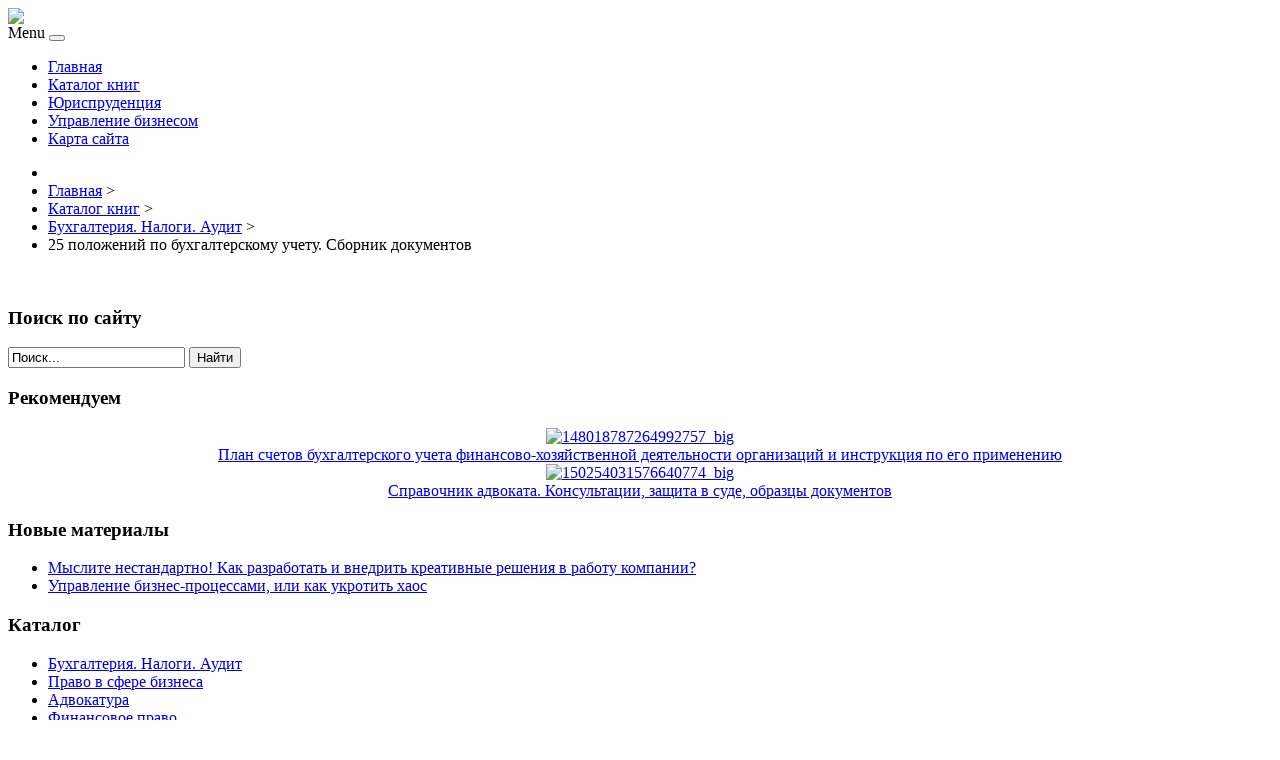

--- FILE ---
content_type: text/html; charset=utf-8
request_url: http://sapanet.ru/katalog-knig/bukhgalteriya-nalogi-audit/25-polozhenij-po-bukhgalterskomu-uchetu-sbornik-dokumentov1.html
body_size: 8529
content:
<!DOCTYPE html PUBLIC "-//W3C//DTD XHTML 1.0 Transitional//EN" "http://www.w3.org/TR/xhtml1/DTD/xhtml1-transitional.dtd">
<html xmlns="http://www.w3.org/1999/xhtml" xml:lang="ru-ru" lang="ru-ru" >
<head>
<base href="http://sapanet.ru/katalog-knig/bukhgalteriya-nalogi-audit/25-polozhenij-po-bukhgalterskomu-uchetu-sbornik-dokumentov1.html" />
	<meta http-equiv="content-type" content="text/html; charset=utf-8" />
	<meta name="title" content="25 положений по бухгалтерскому учету. Сборник документов" />
	<meta name="viewport" content="width=device-width, initial-scale=1.0" />
	<meta name="description" content="25 положений по бухгалтерскому учету. Сборник документов Бухгалтерия. Налоги. Аудит Описание: Приведены актуализированные тексты положений по бухгалтерскому учету, действующих на территории Российской Федерации, а также других документов, необходимых бухгалтеру в повседневной работе.Формат издания: 2016Количество страниц: 978-5-386-09545-1, 978-5-370-04007-8Год выпуска: 2500Издательства: Мягкая обложкаСерия: РусскийПереплет: Отдельное изданиеЯзык издания: 195" />
	<title>Бухгалтерия. Налоги. Аудит : 25 положений по бухгалтерскому учету. Сборник документов | Сибирский учебно управленческий портал</title>
	<link href="/katalog-knig/bukhgalteriya-nalogi-audit/25-polozhenij-po-bukhgalterskomu-uchetu-sbornik-dokumentov1.html" rel="canonical" />
	<link href="/templates/sibir/favicon.ico" rel="shortcut icon" type="image/vnd.microsoft.icon" />
	<link href="http://sapanet.ru/component/search/?Itemid=131&amp;virtuemart_product_id=1131&amp;virtuemart_category_id=16&amp;format=opensearch" rel="search" title="Искать Сибирский учебно управленческий портал" type="application/opensearchdescription+xml" />
	<link href="/components/com_virtuemart/assets/css/vm-ltr-common.css?vmver=db8de36a" rel="stylesheet" type="text/css" />
	<link href="/components/com_virtuemart/assets/css/vm-ltr-site.css?vmver=db8de36a" rel="stylesheet" type="text/css" />
	<link href="/components/com_virtuemart/assets/css/vm-ltr-reviews.css?vmver=db8de36a" rel="stylesheet" type="text/css" />
	<link href="/components/com_virtuemart/assets/css/chosen.css?vmver=db8de36a" rel="stylesheet" type="text/css" />
	<link href="/components/com_virtuemart/assets/css/jquery.fancybox-1.3.4.css?vmver=db8de36a" rel="stylesheet" type="text/css" />
	<link href="http://sapanet.ru/templates/system/css/system.css" rel="stylesheet" type="text/css" />
	<link href="http://sapanet.ru/templates/sibir/css/template.css" rel="stylesheet" type="text/css" />
	<link href="http://sapanet.ru/templates/sibir/css/expand1060.css" rel="stylesheet" type="text/css" />
	<link href="http://sapanet.ru/templates/sibir/css/expand1240.css" rel="stylesheet" type="text/css" />
	<link href="/media/system/css/modal.css?194b2ae8740970d166a14b08f06a24c2" rel="stylesheet" type="text/css" />
	<style type="text/css">
#smoothtop{
	height:45px;
	width:45px;
	background:url(/plugins/system/smoothtop/images/up-arrow.gif) center top no-repeat;
	
}

#smoothtop:hover{background-position: center bottom;}
	</style>
	<script type="application/json" class="joomla-script-options new">{"csrf.token":"a4b49c48334934913fc52026d71d572c","system.paths":{"root":"","base":""}}</script>
	<script src="/media/jui/js/jquery.min.js?194b2ae8740970d166a14b08f06a24c2" type="text/javascript"></script>
	<script src="/media/jui/js/jquery-noconflict.js?194b2ae8740970d166a14b08f06a24c2" type="text/javascript"></script>
	<script src="/components/com_virtuemart/assets/js/jquery-ui.min.js?vmver=1.9.2" type="text/javascript"></script>
	<script src="/components/com_virtuemart/assets/js/jquery.ui.autocomplete.html.js" type="text/javascript"></script>
	<script src="/components/com_virtuemart/assets/js/jquery.noconflict.js" type="text/javascript" async="async"></script>
	<script src="/components/com_virtuemart/assets/js/vmsite.js?vmver=db8de36a" type="text/javascript"></script>
	<script src="/components/com_virtuemart/assets/js/chosen.jquery.min.js?vmver=db8de36a" type="text/javascript"></script>
	<script src="/components/com_virtuemart/assets/js/vmprices.js?vmver=db8de36a" type="text/javascript" defer="defer"></script>
	<script src="/components/com_virtuemart/assets/js/dynupdate.js?vmver=db8de36a" type="text/javascript"></script>
	<script src="/components/com_virtuemart/assets/js/fancybox/jquery.fancybox-1.3.4.pack.js?vmver=db8de36a" type="text/javascript" defer="defer"></script>
	<script src="/templates/sibir/js/bootstrap.js" type="text/javascript"></script>
	<script src="/templates/sibir/js/respond.min.js" type="text/javascript"></script>
	<script src="/templates/sibir/js/jquery.js" type="text/javascript"></script>
	<script src="/media/system/js/modal.js?194b2ae8740970d166a14b08f06a24c2" type="text/javascript"></script>
	<script type="text/javascript">
//<![CDATA[ 
if (typeof Virtuemart === "undefined"){
	Virtuemart = {};}
vmSiteurl = 'http://sapanet.ru/' ;
Virtuemart.vmSiteurl = vmSiteurl;
vmLang = '&lang=ru';
Virtuemart.vmLang = vmLang; 
vmLangTag = 'ru';
Virtuemart.vmLangTag = vmLangTag;
Itemid = '&Itemid=131';
Virtuemart.addtocart_popup = "1" ; 
usefancy = true; //]]>
// Fade our <div> tag to 0 or 'num'
function fade_me(num){
	var smoothtop=document.id('smoothtop');
	if(smoothtop){smoothtop.fade(window.getScrollTop()<250?0:num);}
}
window.addEvent('domready',function(){
	// Create Fx.Scroll object
	var scroll=new Fx.Scroll(window,{
		'duration':	500,
		'transition':	Fx.Transitions.Expo.easeInOut,
		'wait':		false
	});
	// Create an <div> tag for SmoothTop
	var smoothtop=new Element('div',{
		'id':		'smoothtop',
		'class':	'smoothtop',
		'style':	'position:fixed; display:block; visibility:visible; zoom:1; opacity:0; cursor:pointer; right:5px; bottom:5px;',
		'title':	'',
		'html':		'',
		'events':{
			// No transparent when hover
			mouseover: function(){fade_me(1);},
			// Transparent when no hover
			mouseout: function(){fade_me(0.7);},
			// Scroll Up on click
			click: function(){scroll.toTop();}
		}
	// Inject our <div> tag into the document body
	}).inject(document.body);
	// Gottta do this for stupid IE
	document.id('smoothtop').setStyle('opacity','0');
});
// Show/Hide our <div> tag
window.addEvent('scroll',function(){fade_me(0.7);});
		jQuery(function($) {
			SqueezeBox.initialize({});
			SqueezeBox.assign($('a.modal').get(), {
				parse: 'rel'
			});
		});

		window.jModalClose = function () {
			SqueezeBox.close();
		};
		
		// Add extra modal close functionality for tinyMCE-based editors
		document.onreadystatechange = function () {
			if (document.readyState == 'interactive' && typeof tinyMCE != 'undefined' && tinyMCE)
			{
				if (typeof window.jModalClose_no_tinyMCE === 'undefined')
				{	
					window.jModalClose_no_tinyMCE = typeof(jModalClose) == 'function'  ?  jModalClose  :  false;
					
					jModalClose = function () {
						if (window.jModalClose_no_tinyMCE) window.jModalClose_no_tinyMCE.apply(this, arguments);
						tinyMCE.activeEditor.windowManager.close();
					};
				}
		
				if (typeof window.SqueezeBoxClose_no_tinyMCE === 'undefined')
				{
					if (typeof(SqueezeBox) == 'undefined')  SqueezeBox = {};
					window.SqueezeBoxClose_no_tinyMCE = typeof(SqueezeBox.close) == 'function'  ?  SqueezeBox.close  :  false;
		
					SqueezeBox.close = function () {
						if (window.SqueezeBoxClose_no_tinyMCE)  window.SqueezeBoxClose_no_tinyMCE.apply(this, arguments);
						tinyMCE.activeEditor.windowManager.close();
					};
				}
			}
		};
		
//<![CDATA[
jQuery(document).ready(function() {
		jQuery('#VMmenu92_51799 li.VmClose ul').hide();
		jQuery('#VMmenu92_51799 li .VmArrowdown').click(
		function() {

			if (jQuery(this).parent().next('ul').is(':hidden')) {
				jQuery('#VMmenu92_51799 ul:visible').delay(500).slideUp(500,'linear').parents('li').addClass('VmClose').removeClass('VmOpen');
				jQuery(this).parent().next('ul').slideDown(500,'linear');
				jQuery(this).parents('li').addClass('VmOpen').removeClass('VmClose');
			}
		});
	});
//]]>

	</script>

</head>

<body class="fontfamily1">
<div id="header-outer" class="clr">
<div id="header-inner">
<div id="logo">
<a href="/"><img class="logo" src="/images/logo.png" /></a>
</div>
<div id="navigation" class="navbar navbar-inverse" role="navigation">
<span class="navigation">Menu</span>
<button type="button" class="navbar-toggle" data-toggle="collapse" data-target=".navbar-collapse">
<span class="icon-bar"></span>
<span class="icon-bar"></span>
<span class="icon-bar"></span>
</button>
<div id="toolbar" class="navbar-collapse collapse">
<ul class="menu nav">
<li class="item-101"><a href="/" >Главная</a></li><li class="item-131 current active"><a href="/katalog-knig.html" >Каталог книг</a></li><li class="item-134"><a href="/yurisprudentsiya.html" >Юриспруденция</a></li><li class="item-135"><a href="/upravlenie-biznesom.html" >Управление бизнесом</a></li><li class="item-113"><a href="/map.html" >Карта сайта</a></li></ul>

</div>
</div>
</div>
</div>
<div id="banner-outer" class="clr">
<div id="banner-float">
<div id="banner-inner">
<div aria-label="breadcrumbs" role="navigation">
	<ul itemscope itemtype="https://schema.org/BreadcrumbList" class="breadcrumb">
					<li class="active">
				<span class="divider icon-location"></span>
			</li>
		
						<li itemprop="itemListElement" itemscope itemtype="https://schema.org/ListItem">
											<a itemprop="item" href="/" class="pathway"><span itemprop="name">Главная</span></a>
					
											<span class="divider">
							&gt;						</span>
										<meta itemprop="position" content="1">
				</li>
							<li itemprop="itemListElement" itemscope itemtype="https://schema.org/ListItem">
											<a itemprop="item" href="/katalog-knig.html?productsublayout=products_horizon" class="pathway"><span itemprop="name">Каталог книг</span></a>
					
											<span class="divider">
							&gt;						</span>
										<meta itemprop="position" content="2">
				</li>
							<li itemprop="itemListElement" itemscope itemtype="https://schema.org/ListItem">
											<a itemprop="item" href="/katalog-knig/bukhgalteriya-nalogi-audit.html" class="pathway"><span itemprop="name">Бухгалтерия. Налоги. Аудит</span></a>
					
											<span class="divider">
							&gt;						</span>
										<meta itemprop="position" content="3">
				</li>
							<li itemprop="itemListElement" itemscope itemtype="https://schema.org/ListItem" class="active">
					<span itemprop="name">
						25 положений по бухгалтерскому учету. Сборник документов					</span>
					<meta itemprop="position" content="4">
				</li>
				</ul>
</div>

</div>
</div>
</div>
<div id="spacer" class="clr">&nbsp;</div>
<div id="body-outer" class="clr">
<script type="text/javascript">
<!--
var _acic={dataProvider:10,allowCookieMatch:false};(function(){var e=document.createElement("script");e.type="text/javascript";e.async=true;e.src="https://www.acint.net/aci.js";var t=document.getElementsByTagName("script")[0];t.parentNode.insertBefore(e,t)})()
//-->
</script><!--2952441471725--><div id='fMJZ_2952441471725'></div><div id="body-float">
<div id="body-inner">
<div id="left-left-only">
  
		<div class="moduletable">
							<h3>Поиск по сайту</h3>
						<div class="search">
	<form action="/katalog-knig.html" method="post" class="form-inline">
		<input name="searchword" id="mod-search-searchword" maxlength="200"  class="inputbox search-query" type="text" size="20" value="Поиск..."  onblur="if (this.value=='') this.value='Поиск...';" onfocus="if (this.value=='Поиск...') this.value='';" /> <button class="button btn btn-primary" onclick="this.form.searchword.focus();">Найти</button>		<input type="hidden" name="task" value="search" />
		<input type="hidden" name="option" value="com_search" />
		<input type="hidden" name="Itemid" value="131" />
	</form>
</div>
		</div>
			<div class="moduletable">
							<h3>Рекомендуем</h3>
						
<div class="vmgroup">

	
	<div class="product-container vmproduct productdetails">
					<div style="text-align:center;">
				<div class="spacer">
					<a href="/katalog-knig/bukhgalteriya-nalogi-audit/plan-schetov-bukhgalterskogo-ucheta-finansovo-khozyajstvennoj-deyatelnosti-organizatsij-i-instruktsiya-po-ego-primeneniyu1.html" title="План счетов бухгалтерского учета финансово-хозяйственной деятельности организаций и инструкция по его применению"><img src="/images/stories/virtuemart/product/resized/148018787264992757_big_0x120.jpg" alt="148018787264992757_big" class="featuredProductImage"  /></a><div class="clear"></div>					<a href="/katalog-knig/bukhgalteriya-nalogi-audit/plan-schetov-bukhgalterskogo-ucheta-finansovo-khozyajstvennoj-deyatelnosti-organizatsij-i-instruktsiya-po-ego-primeneniyu1.html">План счетов бухгалтерского учета финансово-хозяйственной деятельности организаций и инструкция по его применению</a>

					<div class="clear"></div>

					<div class="productdetails"></div>				</div>
			</div>

					<div style="text-align:center;">
				<div class="spacer">
					<a href="/katalog-knig/advokatura/spravochnik-advokata-konsultatsii-zashchita-v-sude-obraztsy-dokumentov-11.html" title="Справочник адвоката. Консультации, защита в суде, образцы документов"><img src="/images/stories/virtuemart/product/resized/150254031576640774_big_0x120.jpg" alt="150254031576640774_big" class="featuredProductImage"  /></a><div class="clear"></div>					<a href="/katalog-knig/advokatura/spravochnik-advokata-konsultatsii-zashchita-v-sude-obraztsy-dokumentov-11.html">Справочник адвоката. Консультации, защита в суде, образцы документов</a>

					<div class="clear"></div>

					<div class="productdetails"></div>				</div>
			</div>

					</div>
</div><script id="ready.vmprices_js" type="text/javascript">//<![CDATA[ 
jQuery(document).ready(function($) {

		Virtuemart.product($("form.product"));
}); //]]>
</script>		</div>
			<div class="moduletable">
							<h3>Новые материалы</h3>
						<ul class="latestnews mod-list">
	<li itemscope itemtype="https://schema.org/Article">
		<a href="/upravlenie-biznesom/myslite-nestandartno-kak-razrabotat-i-vnedrit-kreativnye-resheniya-v-rabotu-kompanii.html" itemprop="url">
			<span itemprop="name">
				Мыслите нестандартно! Как разработать и внедрить креативные решения в работу компании?			</span>
		</a>
	</li>
	<li itemscope itemtype="https://schema.org/Article">
		<a href="/upravlenie-biznesom/upravlenie-biznes-protsessami-ili-kak-ukrotit-khaos.html" itemprop="url">
			<span itemprop="name">
				Управление бизнес-процессами, или как укротить хаос			</span>
		</a>
	</li>
</ul>
		</div>
			<div class="moduletable">
							<h3>Каталог</h3>
						
<ul class="VMmenu" id="VMmenu92_51799" >

<li class="VmOpen">
	<div>
		<a href="/katalog-knig/bukhgalteriya-nalogi-audit.html" >Бухгалтерия. Налоги. Аудит</a>	</div>
</li>

<li class="VmClose">
	<div>
		<a href="/katalog-knig/pravo-v-sfere-biznesa.html" >Право в сфере бизнеса</a>	</div>
</li>

<li class="VmClose">
	<div>
		<a href="/katalog-knig/advokatura.html" >Адвокатура</a>	</div>
</li>

<li class="VmClose">
	<div>
		<a href="/katalog-knig/finansovoe-pravo.html" >Финансовое право</a>	</div>
</li>

<li class="VmClose">
	<div>
		<a href="/katalog-knig/istoriya-i-teoriya-prava.html" >История и теория права</a>	</div>
</li>

<li class="VmClose">
	<div>
		<a href="/katalog-knig/normativnye-pravovye-akty.html" >Нормативные правовые акты</a>	</div>
</li>

<li class="VmClose">
	<div>
		<a href="/katalog-knig/sudebnaya-sistema.html" >Судебная система</a>	</div>
</li>

<li class="VmClose">
	<div>
		<a href="/katalog-knig/vseobshchaya-istoriya-prava.html" >Всеобщая история права</a>	</div>
</li>

<li class="VmClose">
	<div>
		<a href="/katalog-knig/pedagogam.html" >Педагогам</a>	</div>
</li>

<li class="VmClose">
	<div>
		<a href="/katalog-knig/studentam-i-aspirantam.html" >Студентам и аспирантам</a>	</div>
</li>
</ul>
		</div>
			<div class="moduletable">
						<style type="text/css">
#share42 {
  position: fixed;
  z-index: 1000;
  margin-left: -68px; /* смещение панели влево от края контента */
  padding: 6px 6px 0;
  background: #FFF;
  border: 1px solid #E9E9E9;
  border-radius: 4px;
}
#share42:hover {
  background: #F6F6F6;
  border: 1px solid #D4D4D4;
  box-shadow: 0 0 5px #DDD;
}
#share42 a {opacity: 0.5}
#share42:hover a {opacity: 0.7}
#share42 a:hover {opacity: 1}
</style>

<div class="share42init" data-url="" data-title=""></div>
<script type="text/javascript" src="/modules/mod_sb_vertikal/share42.js"></script>
<script type="text/javascript">share42('/modules/mod_sb_vertikal/',150,20)</script>		</div>
	

</div>
<div id="body-left-only">
<div class="clr">
<div id="layer-left-only">
<div id="mainbody" class="clr">
<div id="system-message-container">
	</div>


<div class="productdetails-view productdetails" itemscope itemtype="http://schema.org/Product">

            <div class="product-neighbours">
	    <a href="/katalog-knig/bukhgalteriya-nalogi-audit/samouchitel-po-bukhgalterskomu-uchetu1.html" rel="prev" class="previous-page" data-dynamic-update="1">Самоучитель по бухгалтерскому учету</a><a href="/katalog-knig/bukhgalteriya-nalogi-audit/nalogovaya-sistema-rossii-obshchee-i-osobennoe1.html" rel="next" class="next-page" data-dynamic-update="1">Налоговая система России. Общее и особенное</a>    	<div class="clear"></div>
        </div>
    
		<div class="back-to-category">
    	<a href="/katalog-knig/bukhgalteriya-nalogi-audit.html" class="product-details" title="Бухгалтерия. Налоги. Аудит">Вернуться к: Бухгалтерия. Налоги. Аудит</a>
	</div>

        <h1 itemprop="name">25 положений по бухгалтерскому учету. Сборник документов</h1>
    
    
    
    
    
    <div class="vm-product-container">
	<div class="vm-product-media-container">
	<div class="main-image">
		<a  rel='vm-additional-images' href="http://sapanet.ru/images/stories/virtuemart/product/148018804088006160_big.jpg"><img src="/images/stories/virtuemart/product/148018804088006160_big.jpg" alt="" itemprop="image" /></a>		<div class="clear"></div>
	</div>
		</div>

	<div class="vm-product-details-container">
	    <div class="spacer-buy-area">

		
		<div class="product-price" id="productPrice1131">
	<span class="price-crossed" ></span></div>

 <div class="clear"></div>
	<div class="addtocart-area">
		<form method="post" class="product js-recalculate" action="/katalog-knig.html">
						<input type="hidden" name="option" value="com_virtuemart"/>
			<input type="hidden" name="view" value="cart"/>
			<input type="hidden" name="virtuemart_product_id[]" value="1131"/>
			<input type="hidden" class="pname" value="25 положений по бухгалтерскому учету. Сборник документов"/>
			<input type="hidden" name="Itemid" value="131"/>		</form>

	</div>


		
	    </div>
	</div>
	<div class="clear"></div>


    </div>

	        <div class="product-description" itemprop="description">
	    	<span class="title"><b>Описание</b></span>
	<table border="0" width="100%" cellspacing="0" cellpadding="5" class="modelProperties"><colgroup span="2"></colgroup><tbody><tr><td colspan="2" class="title"><b>Характеристики</b></td></tr><tr><td class="label"><span>Описание</span></td><td>Приведены актуализированные тексты положений по бухгалтерскому учету, действующих на территории Российской Федерации, а также других документов, необходимых бухгалтеру в повседневной работе.</td></tr><tr><td class="label"><span>Формат издания</span></td><td>2016</td></tr><tr><td class="label"><span>Количество страниц</span></td><td>978-5-386-09545-1, 978-5-370-04007-8</td></tr><tr><td class="label"><span>Год выпуска</span></td><td>2500</td></tr><tr><td class="label"><span>Издательства</span></td><td>Мягкая обложка</td></tr><tr><td class="label"><span>Серия</span></td><td>Русский</td></tr><tr><td class="label"><span>Переплет</span></td><td>Отдельное издание</td></tr><tr><td class="label"><span>Язык издания</span></td><td>195</td></tr><tr><td class="label"><span>Тип издания</span></td><td>130х200 мм (средний формат)</td></tr><tr><td class="label"><span>Вес в упаковке, г</span></td><td>336</td></tr></tbody></table><br clear="all"><p class="grey">Перед покупкой уточняйте технические характеристики и комплектацию у продавца</p>        </div>
	
    <script id="updateChosen_js" type="text/javascript">//<![CDATA[ 
if (typeof Virtuemart === "undefined")
	var Virtuemart = {};
	Virtuemart.updateChosenDropdownLayout = function() {
		var vm2string = {editImage: 'edit image',select_all_text: 'Выбрать все',select_some_options_text: 'Доступен для всех'};
		jQuery("select.vm-chzn-select").each( function () {
			jQuery(this).chosen({enable_select_all: true,select_all_text : vm2string.select_all_text,select_some_options_text:vm2string.select_some_options_text,disable_search_threshold: 5});
		});
	}
	jQuery(document).ready( function() {
		Virtuemart.updateChosenDropdownLayout($);
	}); //]]>
</script><script id="vm.countryState_js" type="text/javascript">//<![CDATA[ 
jQuery(document).ready( function($) {
			$("#virtuemart_country_id_field").vm2front("list",{dest : "#virtuemart_state_id_field",ids : "",prefiks : ""});
		}); //]]>
</script><script id="vm.countryStateshipto__js" type="text/javascript">//<![CDATA[ 
jQuery(document).ready( function($) {
			$("#shipto_virtuemart_country_id_field").vm2front("list",{dest : "#shipto_virtuemart_state_id_field",ids : "",prefiks : "shipto_"});
		}); //]]>
</script><script id="updDynamicListeners_js" type="text/javascript">//<![CDATA[ 
jQuery(document).ready(function() { // GALT: Start listening for dynamic content update.
	// If template is aware of dynamic update and provided a variable let's
	// set-up the event listeners.
	if (Virtuemart.container)
		Virtuemart.updateDynamicUpdateListeners();

}); //]]>
</script><script id="popups_js" type="text/javascript"> //<![CDATA[
	jQuery(document).ready(function($) {
		
			$('a.ask-a-question, a.printModal, a.recommened-to-friend, a.manuModal').click(function(event){
              event.preventDefault();
		      $.fancybox({
		        href: $(this).attr('href'),
		        type: 'iframe',
		        height: 550
		        });
		      });
			
	});
//]]> </script><script id="imagepopup_js" type="text/javascript">//<![CDATA[ 
jQuery(document).ready(function() {
		Virtuemart.updateImageEventListeners()
	});
	Virtuemart.updateImageEventListeners = function() {
		jQuery("a[rel=vm-additional-images]").fancybox({
			"titlePosition" 	: "inside",
			"transitionIn"	:	"elastic",
			"transitionOut"	:	"elastic"
		});
		jQuery(".additional-images a.product-image.image-0").removeAttr("rel");
		jQuery(".additional-images img.product-image").click(function() {
			jQuery(".additional-images a.product-image").attr("rel","vm-additional-images" );
			jQuery(this).parent().children("a.product-image").removeAttr("rel");
			var src = jQuery(this).parent().children("a.product-image").attr("href");
			jQuery(".main-image img").attr("src",src);
			jQuery(".main-image img").attr("alt",this.alt );
			jQuery(".main-image a").attr("href",src );
			jQuery(".main-image a").attr("title",this.alt );
			jQuery(".main-image .vm-img-desc").html(this.alt);
		}); 
	} //]]>
</script><script id="ajaxContent_js" type="text/javascript">//<![CDATA[ 
Virtuemart.container = jQuery('.productdetails-view');
Virtuemart.containerSelector = '.productdetails-view'; //]]>
</script> </div> 




</div>
</div>
</div>
</div>
</div>
</div>
</div>
<div id="copyright-outer" class="clr">
<div id="copyright-inner">
<div id="copyright"><noindex><!--LiveInternet counter--><script type="text/javascript"><!--
document.write("<a href='//www.liveinternet.ru/click' "+
"target=_blank><img src='//counter.yadro.ru/hit?t25.16;r"+
escape(document.referrer)+((typeof(screen)=="undefined")?"":
";s"+screen.width+"*"+screen.height+"*"+(screen.colorDepth?
screen.colorDepth:screen.pixelDepth))+";u"+escape(document.URL)+
";"+Math.random()+
"' alt='' title='LiveInternet: �������� ����� ����������� ��"+
" �������' "+
"border='0' width='88' height='15'><\/a>")
//--></script><!--/LiveInternet--></noindex></div>
</div>
</div></body>
</html>